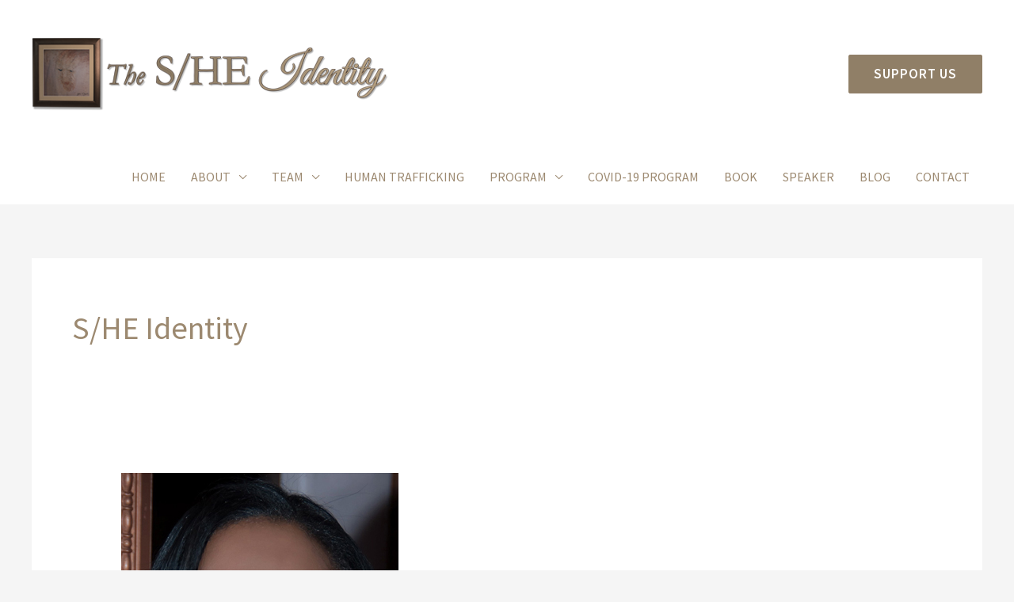

--- FILE ---
content_type: application/javascript
request_url: https://www.sheidentity.com/wp-content/plugins/cart66/js/cart66-library.js?ver=1.5.6
body_size: 3179
content:
var ajaxManager = (function() {
  $jq = jQuery.noConflict();
  var requests = [];
  
  return {
    addReq: function(opt) {
      requests.push(opt);
    },
    removeReq: function(opt) {
      if($jq.inArray(opt, requests) > -1) {
        requests.splice($jq.inArray(opt, requests), 1);
      }
    },
    run: function() {
      var self = this, orgSuc;
      
      if(requests.length) {
        oriSuc = requests[0].complete;
      
        requests[0].complete = function() {
          if(typeof oriSuc === 'function') {
            oriSuc();
          }
          requests.shift();
          self.run.apply(self, []);
        };   

        $jq.ajax(requests[0]);
      } else {
        self.tid = setTimeout(function() {
          self.run.apply(self, []);
        }, 1000);
      }
    },
    stop:  function() {
      requests = [];
      clearTimeout(this.tid);
    }
  };
}());
ajaxManager.run();
(function($){
  $(document).ready(function(){
    $('.purAddToCart, .purAddToCartImage').click(function() {
      $(this).attr('disabled', 'disabled');
    })
    $('.Cart66AjaxWarning').hide();
    $('.ajax-button').click(function() {
      $(this).attr('disabled', true);
      var id = $(this).attr('id').replace('addToCart_', '');
      $('#task_' + id).val('ajax');
      var product = C66.products[id];
      if(C66.trackInventory) {
        inventoryCheck(id, C66.ajaxurl, product.ajax, product.name, product.returnUrl, product.addingText);
      }
      else {
        if(product.ajax === 'no') {
          $('#task_' + id).val('addToCart');
          $('#cartButtonForm_' + id).submit();
          return false;
        }
        else if(product.ajax === 'yes' || product.ajax === 'true') {
          buttonTransform(id, C66.ajaxurl, product.name, product.returnUrl, product.addingText);
        }
      }
      return false;
    });
    $('.modalClose').click(function() {
      $('.Cart66Unavailable, .Cart66Warning, .Cart66Error, .alert-message').fadeOut(800);
    });
    
    $('#Cart66CancelPayPalSubscription').click(function() {
      return confirm('Are you sure you want to cancel your subscription?\n');
    });
    
    var original_methods = $('#shipping_method_id').html();
    var selected_country = $('#shipping_country_code').val();
    $('.methods-country').each(function() {
      if(!$(this).hasClass(selected_country) && !$(this).hasClass('all-countries') && !$(this).hasClass('select')) {
        $(this).remove();
      }
    });
    $('#shipping_country_code').change(function() {
      var selected_country = $(this).val();
      $('#shipping_method_id').html(original_methods);
      $('.methods-country').each(function() {
        if(!$(this).hasClass(selected_country) && !$(this).hasClass('all-countries') && !$(this).hasClass('select')) {
          $(this).remove();
        }
      });
      $("#shipping_method_id option:eq(1)").attr('selected','selected').change();
    });
    
    $('#shipping_method_id').change(function() {
      $('#Cart66CartForm').submit();
    });
    
    $('#live_rates').change(function() {
      $('#Cart66CartForm').submit();
    });
    
    $('.showEntriesLink').click(function() {
      var panel = $(this).attr('rel');
      $('#' + panel).toggle();
      return false;
    });
    
    $('#change_shipping_zip_link').click(function() {
      $('#set_shipping_zip_row').toggle();
      return false;
    });
    
    if($.fn.selectBox) {
       $("#shipping_country_code, #shipping_method_id, #live_rates, #widget_shipping_method_id, #widget_shipping_country_code, .Cart66CountrySelect, #widget_live_rates, .cart66Options").selectBox();
    }
    
  });
})(jQuery);

function getCartButtonFormData(formId) {
  $jq = jQuery.noConflict();
  var theForm = $jq('#' + formId);
  var str = '';
  $jq('input:not([type=checkbox], :radio), input[type=checkbox]:checked, input:radio:checked, select, textarea', theForm).each(
    function() {
      var name = $jq(this).attr('name');
      var val = $jq(this).val();
      str += name + '=' + encodeURIComponent(val) + '&';
    }
  );

  return str.substring(0, str.length-1);
}

function inventoryCheck(formId, ajaxurl, useAjax, productName, productUrl, addingText) {
  $jq = jQuery.noConflict();
  var mydata = getCartButtonFormData('cartButtonForm_' + formId);
  ajaxManager.addReq({
    type: "POST",
    url: ajaxurl + '=1',
    data: mydata,
    dataType: 'json',
    success: function(response) {
      if(response[0]) {
        $jq('#task_' + formId).val('addToCart');
        if(useAjax == 'no') {
          $jq('#cartButtonForm_' + formId).submit();
        }
        else {
          buttonTransform(formId, ajaxurl, productName, productUrl, addingText);
        }
      }
      else {
        $jq('.modalClose').show();
        $jq('#stock_message_box_' + formId).fadeIn(300);
        $jq('#stock_message_' + formId).html(response[1]);
        $jq('#addToCart_' + formId).removeAttr('disabled');
      }
    },
    error: function(xhr,err){
      alert("readyState: "+xhr.readyState+"\nstatus: "+xhr.status);
    }
  });
}

function addToCartAjax(formId, ajaxurl, productName, productUrl, buttonText) {
  $jq = jQuery.noConflict();
  var options1 = $jq('#cartButtonForm_' + formId + ' .cart66Options.options_1').val();
  var options2 = $jq('#cartButtonForm_' + formId + ' .cart66Options.options_2').val();
  var itemQuantity = $jq('#Cart66UserQuantityInput_' + formId).val();
  var itemUserPrice = $jq('#Cart66UserPriceInput_' + formId).val();
  var cleanProductId = formId.split('_');
  cleanProductId = cleanProductId[0];
  var data = {
    cart66ItemId: cleanProductId,
    itemName: productName,
    options_1: options1,
    options_2: options2,
    item_quantity: itemQuantity,
    item_user_price: itemUserPrice,
    product_url: productUrl
  };
  
  ajaxManager.addReq({
    type: "POST",
    url: ajaxurl + '=2',
    data: data,
    dataType: 'json',
    success: function(response) {
      $jq('#addToCart_' + formId).removeAttr('disabled');
      $jq('#addToCart_' + formId).removeClass('ajaxPurAddToCart');
      $jq('#addToCart_' + formId).val(buttonText);
      $jq.hookExecute('addToCartAjaxHook', response);
      ajaxUpdateCartWidgets(ajaxurl);
      if($jq('.customAjaxAddToCartMessage').length > 0) {
        $jq('.customAjaxAddToCartMessage').show().html(response.msg);
        $jq.hookExecute('customAjaxAddToCartMessage', response);
      }
      else {
        if((response.msgId) == 0){
          $jq('.success_' + formId).fadeIn(300);
          $jq('.success_message_' + formId).html(response.msg);
          if(typeof response.msgHeader !== 'undefined') {
            $jq('.success' + formId + ' .message-header').html(response.msgHeader);
          }
          $jq('.success_' + formId).delay(2000).fadeOut(300);
        }
        if((response.msgId) == -1){
          $jq('.warning_' + formId).fadeIn(300);
          $jq('.warning_message_' + formId).html(response.msg);
          if(typeof response.msgHeader !== 'undefined') {
            $jq('.warning' + formId + ' .message-header').html(response.msgHeader);
          }
        }
        if((response.msgId) == -2){
          $jq('.error_' + formId).fadeIn(300);
          $jq('.error_message_' + formId).html(response.msg);
          if(typeof response.msgHeader !== 'undefined') {
            $jq('.error_' + formId + ' .message-header').html(response.msgHeader);
          }
        }
      }
    }
  })
}
function buttonTransform(formId, ajaxurl, productName, productUrl, addingText) {
  $jq = jQuery.noConflict();
  var buttonText = $jq('#addToCart_' + formId).val();
  $jq('#addToCart_' + formId).attr('disabled', 'disabled');
  $jq('#addToCart_' + formId).addClass('ajaxPurAddToCart');
  $jq('#addToCart_' + formId).val(addingText);
  addToCartAjax(formId, ajaxurl, productName, productUrl, buttonText);
}
function ajaxUpdateCartWidgets(ajaxurl) {
  $jq = jQuery.noConflict();
  var widgetId = $jq('.Cart66CartWidget').attr('id');
  var data = {
    action: "ajax_cart_elements"
  };
  ajaxManager.addReq({
    type: "POST",
    url: ajaxurl + '=3',
    data: data,
    dataType: 'json',
    success: function(response) {
      $jq.hookExecute('cartElementsAjaxHook', response);
      $jq('#Cart66AdvancedSidebarAjax, #Cart66WidgetCartContents').show();
      $jq('.Cart66WidgetViewCartCheckoutEmpty, #Cart66WidgetCartEmpty').hide();
      $jq('#Cart66WidgetCartLink').each(function(){
        widgetContent = "<span id=\"Cart66WidgetCartCount\">" + response.summary.count + "</span>";
        widgetContent += "<span id=\"Cart66WidgetCartCountText\">" + response.summary.items + "</span>";
        widgetContent += "<span id=\"Cart66WidgetCartCountDash\"> – </span>"
        widgetContent += "<span id=\"Cart66WidgetCartPrice\">" + response.summary.amount + "</span>";
        $jq(this).html(widgetContent).fadeIn('slow');
      });
      $jq('.Cart66RequireShipping').each(function(){
        if(response.shipping == 1) {
          $jq(this).show();
        }
      })
      $jq('#Cart66WidgetCartEmptyAdvanced').each(function(){
        widgetContent = C66.youHave + ' ' + response.summary.count + " " + response.summary.items + " (" + response.summary.amount + ") " + C66.inYourShoppingCart;
        $jq(this).html(widgetContent).fadeIn('slow');
      });
      $jq("#Cart66AdvancedWidgetCartTable .product_items").remove();
      $jq.each(response.products.reverse(), function(index, array){  
        widgetContent = "<tr class=\"product_items\"><td>";
        widgetContent += "<span class=\"Cart66ProductTitle\">" + array.productName + "</span>";
        widgetContent += "<span class=\"Cart66QuanPrice\">";
        widgetContent += "<span class=\"Cart66ProductQuantity\">" + array.productQuantity + "</span>";
        widgetContent += "<span class=\"Cart66MetaSep\"> x </span>"; 
        widgetContent += "<span class=\"Cart66ProductPrice\">" + array.productPrice + "</span>";
        widgetContent += "</span>";
        widgetContent += "</td><td class=\"Cart66ProductSubtotalColumn\">";
        widgetContent += "<span class=\"Cart66ProductSubtotal\">" + array.productSubtotal + "</span>";
        widgetContent += "</td></tr>";
        $jq("#Cart66AdvancedWidgetCartTable tbody").prepend(widgetContent).fadeIn("slow");  
      });
      $jq('.Cart66Subtotal').each(function(){
        $jq(this).html(response.subtotal)
      });
      $jq('.Cart66Shipping').each(function(){
        $jq(this).html(response.shippingAmount)
      });
    }
  })
}

jQuery.extend({ 
  hookExecute: function (function_name, response){
    if (typeof window[function_name] == "function"){
      window[function_name](response);
      return true;
    }
    else{
      return false;
    }
  }
});